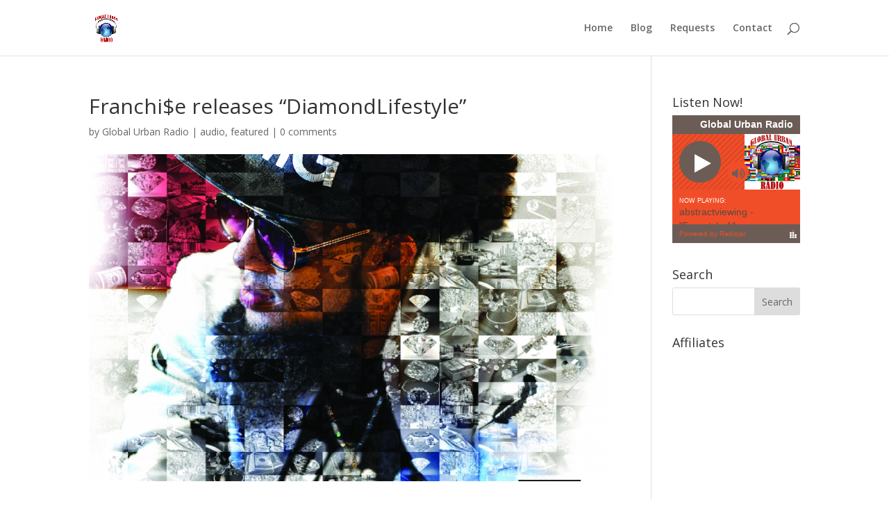

--- FILE ---
content_type: text/html; charset=utf-8
request_url: https://www.google.com/recaptcha/api2/aframe
body_size: 267
content:
<!DOCTYPE HTML><html><head><meta http-equiv="content-type" content="text/html; charset=UTF-8"></head><body><script nonce="U9amgjYmnUoMhII9LjEjvA">/** Anti-fraud and anti-abuse applications only. See google.com/recaptcha */ try{var clients={'sodar':'https://pagead2.googlesyndication.com/pagead/sodar?'};window.addEventListener("message",function(a){try{if(a.source===window.parent){var b=JSON.parse(a.data);var c=clients[b['id']];if(c){var d=document.createElement('img');d.src=c+b['params']+'&rc='+(localStorage.getItem("rc::a")?sessionStorage.getItem("rc::b"):"");window.document.body.appendChild(d);sessionStorage.setItem("rc::e",parseInt(sessionStorage.getItem("rc::e")||0)+1);localStorage.setItem("rc::h",'1768605266349');}}}catch(b){}});window.parent.postMessage("_grecaptcha_ready", "*");}catch(b){}</script></body></html>